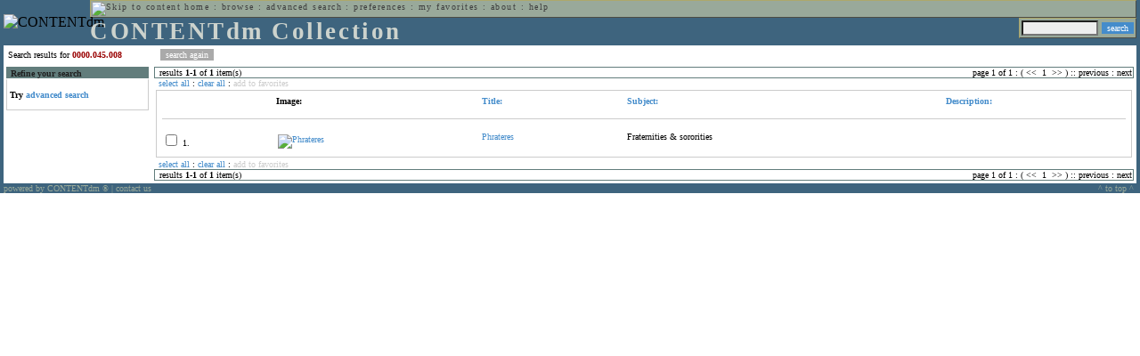

--- FILE ---
content_type: text/html; charset=UTF-8
request_url: http://cdmbackend.library.ubc.ca/cdm4/results.php?CISOOP1=any&CISOFIELD1=CISOSEARCHALL&CISOROOT=/ams&CISOBOX1=0000.045.008
body_size: 21290
content:

<!--   
CONTENTdm Version 5.2
(c) OCLC 2009. All Rights Reserved.
//-->



<!-- http://127.0.0.1:17779/!/search?query=+%28ft%3A0000.045.008%29 and (za:f3 or za:"52.15.239.67")&group=$group.pa.cp<ITEM><DB>$pa</DB><KEY>$cp</KEY><SORT>$sort-$max.ft.$d</SORT></ITEM>&collection=/ams/&suggest=0&facet=1&maxfacet=10&rsum=a5:j8:&facetinitial=a5:j8:&rankboost=&proximity=strict&priority=normal&unanchoredphrases=1&maxres=20&firstres=0&rform=/!/null.htm //-->

<!DOCTYPE html PUBLIC "-//W3C//DTD XHTML 1.0 Transitional//EN"
        "http://www.w3.org/TR/xhtml1/DTD/xhtml1-transitional.dtd">
        
<html xmlns="http://www.w3.org/1999/xhtml" xml:lang="en" lang="en">
<head>

<meta http-equiv="content-type" content="text/html; charset=utf-8" />
<meta http-equiv="Expires" content="Mon, 26 Jul 1997 05:00:00 GMT" /> 
<meta http-equiv="Pragma" content="no-cache" />

<title>CONTENTdm Collection : Search Results</title>

<style type="text/css">
<!--

.maintext
	{
	font-family:verdana;
	font-size:65%;
	color:#000000;
	}

.maintextwhite
	{
	font-family:verdana;
	font-size:65%;
	color:#ffffff;
	}

.smalltext
	{
	color:#000000;
	font-family:verdana;
	font-size:65%;
	}
	
.headertext
	{
	font-family:geneva,verdana;
	font-size:170%;
	color:#cdd3cd;
	font-weight:bold;
	letter-spacing:1.9pt;
	}
	
.helpheading
	{
	font-family:verdana;
	font-size:140%;	
	color:#000000;
	font-weight:bold;	
	}

.helpsubheading
	{
	font-family:verdana;
	font-size:120%;	
	color:#000000;
	font-weight:bold;
	}
	
.red
	{
	font-family:verdana;
	font-size:100%;
	color:#990000;
	}

hr
	{
	color:#627d7c;
	}	
	
.copyright
	{
	font-family:verdana;
	font-size:65%;
	color:#99a99a;
	}
	
a.copyright
	{
	font-family:verdana;
	font-size:100%;
	color:#99a99a;
	text-decoration:none;
	}
	
a.copyright:hover
	{
	font-family:verdana;
	font-size:100%;
	color:#990000;
	text-decoration:none;
	}	

.offstatus
	{
	color:#333333;
	cursor:text;
	}
	
a.offstatus
	{
	color:#333333;
	cursor:text;
	}	
	
a.offstatus:hover
	{
	color:#333333;
	cursor:text;
	}
	
a
	{
	font-family:verdana;
	font-size:100%;
	color:#448ccb;
	text-decoration:none;
	}
	
a:hover
	{
	font-family:verdana;
	font-size:100%;
	color:#990000;
	text-decoration:none;
	}

.genmenu
	{
	font-family:geneva,verdana;
	font-size:65%;
	color:#404040;
	font-weight:normal;
	letter-spacing:1.1pt;
	text-decoration:none;
	}
	
a.genmenu
	{
	font-family:geneva,verdana;
	font-size:100%;
	color:#404040;
	font-weight:normal;
	letter-spacing:1.1pt;
	text-decoration:none;
	}
	
a.genmenu:hover
	{
	font-family:geneva,verdana;
	font-size:100%;
	color:#990000;
	font-weight:normal;
	letter-spacing:1.1pt;
	text-decoration:none;
	}

.submenu
	{
	font-family:verdana;
	font-size:65%;
	color:#202020;
	font-weight:normal;
	text-decoration:none;
	}
	
a.submenu
	{
	font-family:verdana;
	font-size:100%;
	color:#d9d7b9;
	font-weight:normal;
	text-decoration:none;
	}
	
a.submenu:hover
	{
	font-family:verdana;
	font-size:100%;
	color:#990000;
	font-weight:normal;
	text-decoration:none;
	}

.leftmenu
	{
	font-family:verdana;
	font-size:70%;
	color:#202020;
	font-weight:normal;
	text-decoration:none;
	}
	
a.leftmenu
	{
	font-family:verdana;
	font-size:100%;
	color:#202020;
	font-weight:normal;
	text-decoration:none;
	}
	
a.leftmenu:hover
	{
	font-family:verdana;
	font-size:100%;
	color:#990000;
	font-weight:normal;
	text-decoration:none;
	}

a.nonlink
	{
	font-family:verdana;
	font-size:100%;
	color:#000000;
	text-decoration:none;
	}

a.nonlink:hover
	{
	font-family:verdana;
	font-size:100%;
	color:#000000;
	text-decoration:none;
	}	
.asterix
	{
	color:#ff0000;
	font-family:verdana;
	font-size:90%;
	font-weight:bold;
	}
	
.tdtext
	{
	text-align:left;
	vertical-align:top;
	}
	
.tdviewtext
	{
	text-align:left;
	vertical-align:top;
	}
	
.tdimage
	{
	border:1px dashed #ffffff;
	background-color:#ffffff;
	padding:5px;
	}

.tdfavimage
	{	
	border:1px none #ffffff;
	background-color:;
	padding:5px;
	}
	
input
	{
	font-family:verdana;
	font-size:65%;
	color:#000000;
	background-color:#eeeeee;
	}
		
input.buttons
	{	
	font-family:verdana;
	font-size:65%;
	font-weight:normal;
	background-color:#aaaaaa;
	color:#ffffff;
	border-top-style:none;
	border-right-style:none;
	border-left-style:none;
	border-bottom-style:none;
	cursor:hand;
	}
	
input.searchbutton
	{	
	font-family:verdana;
	font-size:65%;
	font-weight:normal;
	background-color:#448ccb;
	color:#ffffff;
	border-top-style:none;
	border-right-style:none;
	border-left-style:none;
	border-bottom-style:none;
	cursor:hand;
	}

input.norm
	{	
	font-family:verdana;
	font-size:65%;
	font-weight:normal;
	color:#ffffff;
	border-top-style:none;
	border-right-style:none;
	border-left-style:none;
	border-bottom-style:none;
	cursor:hand;
	}

input.checkbox
	{	
	font-family:verdana;
	font-size:65%;
	font-weight:normal;
	color:#000000;
	border-top-style:none;
	border-right-style:none;
	border-left-style:none;
	border-bottom-style:none;
	cursor:hand;
	}
	
select
	{
	font-family:verdana;
	font-size:65%;
	color:#000000;
	background-color:#eeeeee;
	}
	
a.item
	{
	color:#000000;
	font-family:verdana;
	font-size:90%;
	font-weight:normal;
	text-decoration:none;
	}

a.item:hover
	{
	color:#990000;
	font-family:verdana;
	font-size:90%;
	font-weight:normal;
	text-decoration:none;
	}
	
.iframescroll
	{
	scrollbar-face-color:#627d7c;
	scrollbar-highlight-color:#ada86b;
	scrollbar-shadow-color:#ada86b;
	scrollbar-arrow-color:#ffffff;
	scrollbar-arrow-size:20px;
	scrollbar-track-color:#ffffff;
	scrollbar-darkshadow-color:#AAAAAA;
	scrollbar-3Dlight-color:#EEEEEE;
	}

.highlightbox 
{
	border: none;
	display:inline;
}

.transbox 
{
	border: 2px solid #ffff00;
	background-color:#ffff00;
	display:inline;
	filter:alpha(opacity=20);
	opacity:0.2;
	-moz-opacity:0.2;
}

input.searchboxes
	{
	font-family:verdana;
	font-size:65%;
	color:#000000;
	background-color:#eeeeee;
	width:200px;
	}

a.langlink
	{
	font-family:arial;
	font-size:65%;
	color:#dddddd;
	font-weight:bold;
	letter-spacing:1.1pt;
	text-decoration:none;
	}
	
a.langlink:hover
	{
	font-family:arial;
	font-size:65%;
	color:#ffffff;
	font-weight:bold;
	letter-spacing:1.1pt;
	text-decoration:none;
	}

.res_submenu
	{
	font-family:verdana;
	font-size:65%;
	color:#000000;
	text-decoration:none;
	}
	
a.res_submenu
	{
	color:#448ccb;
	font-size:100%;
	text-decoration:none;
	}
	
a.res_submenu:hover
	{
	color:#990000;
	font-size:100%;
	text-decoration:none;
	}
	
a.addfavoffstatus
	{
	color:#cccccc;
	cursor:text;
	}	
	
a.addfavoffstatus:hover
	{
	color:#cccccc;
	cursor:text;
	}	
//-->
</style>


<script language="JavaScript" type="text/javascript">
<!--
// php definitions assigned to javascript variables for global.js
var thisdomain = "cdmbackend.library.ubc.ca";
var error_cookies = "Cookies must be enabled for this functionality.";
var page_bgColor = "#ffffff";
var status_off = "#333333";
var status_on = "#ff0000";
var already_fav = "One or more of the items you selected has been added previously to My Favorites.";
var too_many_fav = "The items selected cannot be added. The maximum number of items in My Favorites is limited to 100. Either delete existing items from My Favorites or add fewer items.";
var prefs_saved = "Your preferences have been updated.";
var added_fav = "Items have been added to My Favorites.";
var max_fav = 100;
var pad_height = 10;
var head_height = 89;
var bot_menu = 0;
var fav_menu_width = 212;
var doc_menu_width = 216;
var doc_menu_height = 62;
//-->
</script>	  



<script language="JavaScript" type="text/javascript" src="jscripts/global.js"></script>


<script language="javascript" type="text/javascript">
<!--
document.cookie="SEARCH=dc<0>CISOSEARCHALL%3C0000.045.008%3E;path=/";
//-->
</script>

</head>

<body marginwidth="0" topmargin="0" leftmargin="0" marginheight="0" bgcolor="#ffffff" onclick="isStatus()">

<a name="pagetopper"></a>

<table cellpadding="0" cellspacing="0" border="0" width="100%">
<tr>
	<td rowspan="20" bgcolor="#3e647e" width="2">&nbsp;</td>
	<td>


<table cellpadding="0" cellspacing="0" border="0" bgcolor="#3e647e" width="100%">
<tr>
	<td><img src="images/spacer.gif" width="1" height="2" border="0" alt="" /></td>
</tr>
<tr>
	<td>

	<table cellpadding="0" cellspacing="0" border="0" width="100%">	
	<tr>
		<td rowspan="2" nowrap="nowrap"><img src="images/logo64.gif" width="64" height="64" alt="CONTENTdm" TITLE="CONTENTdm" /><img src="images/spacer.gif" width="5" height="1" border="0" alt="" /></td>
		<td colspan="3" valign="top">



<table cellpadding="1" cellspacing="0" border="0" width="100%" bgcolor="#99a99a" title="global menu">


<form name="bell" method="get" action="/dmscripts/admin/login.exe">
	
<tr>
	<td align="left" style="border-bottom: 1px solid #4c4c45;border-left: 1px solid #ada86b;border-top: 1px solid #ada86b" nowrap="nowrap"><span class="genmenu"><a class="genmenu" href="#content" title="Skip to content"><img src="images/spacer.gif" width="1" height="1" border="0" alt="Skip to content" /></a>&nbsp;<a class="genmenu" href="/index.php" title="Home">home</a> : <a class="genmenu" href="browse.php" title="Browse">browse</a> : <a class="genmenu" href="search.php" title="Advanced Search">advanced search</a> : <a class="genmenu" href="preferences.php" title="Preferences">preferences</a> : <a class="genmenu" href="favorites.php" title="My Favorites">my favorites</a> : <a class="genmenu" href="about.php" title="About">about</a> : <a class="genmenu" href="help.php#search_results" title="Help">help</a>&nbsp;</span></td>
	<td valign="bottom" align="right" style="border-top: 1px solid #ada86b;border-bottom: 1px solid #4c4c45;border-right: 1px solid #4c4c45" nowrap="nowrap"><span class="genmenu">


	&nbsp;</span></td>

	
</tr>

</form>

</table>

		</td>
	</tr>
	<tr>
		<td valign="bottom" align="left" width="90%"><span class="headertext">CONTENTdm Collection</span></td>
		<td><img src="images/spacer.gif" width="1" height="48" border="0" alt="" /></td>
		<td valign="top" align="right">		

		<table cellpadding="0" cellspacing="0" border="0" bgcolor="#3e647e" align="right">
		<tr>
			<td align="right">
			
			<table cellpadding="2" cellspacing="0" border="0" bgcolor="#99a99a">		

			<form name="simplesearchform" method="get" action="results.php" onsubmit="javascript:if(document.simplesearchform.CISOBOX1.value==''){alert('Enter a valid search term.');return false;}else{dmTextCookie(document.simplesearchform.CISOBOX1);return true;}">

			<tr>
				<td nowrap="nowrap" style="border-left: 1px solid #ada86b;border-top: 1px solid #ada86b;border-bottom: 1px solid #4c4c45"><input type="hidden" name="CISOOP1" value="any" /><input type="text" value="" name="CISOBOX1" size="12" title="simple search field" /><input type="hidden" name="CISOFIELD1" value="CISOSEARCHALL" /><input type="hidden" name="CISOROOT" value="all" /></td><td style="border-top: 1px solid #ada86b;border-right: 1px solid #4c4c45;border-bottom: 1px solid #4c4c45"><input type="submit" value="search" title="Search" class="searchbutton" /></td>
			</tr>

			</form>		

			</table>
		
			</td>
		</tr>
		
		
		
		</table>
		
		</td>
	</tr>
	</table>
	
	</td>
</tr>
<tr>
	<td><img src="images/spacer.gif" width="1" height="2" border="0" alt="" /></td>
</tr>
</table>

	</td>
	<td rowspan="20" bgcolor="#3e647e" width="2">&nbsp;</td>
</tr>

<tr>
	<td valign="top" align="left">
	
	<a name="content"></a>

	<table cellpadding="0" cellspacing="0" border="0" width="100%">
	<tr>
		<td align="left" valign="top">

<!-- +++++++ >>> start content here +++++++ //-->
<!-- +++++++ >>> start content here +++++++ //-->
<!-- +++++++ >>> start content here +++++++ //-->


<table cellpadding="0" cellspacing="0" border="0" width="100%">
<tr>
	<td colspan="3"><img src="images/spacer.gif" width="1" height="5" border="0" alt="" /></td>
</tr>
<tr>
	<td align="left" nowrap="nowrap" style="padding-right:10px;padding-left:5px"><span class="maintext">Search results for	
	<span class="red"><b>0000.045.008</b></span>	
	</span></td>
	<td align="left" nowrap="nowrap" style="padding-bottom:3px">&nbsp;<input type="button" value="search again" title="Search again" class="buttons" onclick="location.href='search.php?CISOROOT=/ams'" />&nbsp;</td>
	<td align="right" width="80%"><span class="maintext"></span></td>
</tr>
	<tr>
		<td colspan="3"><img src="images/spacer.gif" width="1" height="3" border="0" alt="" /></td>
	</tr>
</table>


<table cellpadding="3" cellspacing="0" border="0" width="100%">
<tr>


	<td align="left" valign="top" width="160">
	
	<table cellpadding="0" cellspacing="0" border="0" width="100%" style="border-top: 2px solid #627d7c">
<tr bgcolor="#627d7c">
	<td align="left" width="5"><img src="images/spacer.gif" width="5" height="18" alt="" /></td>
	<td align="left" nowrap="nowrap"><span class="submenu"><b>Refine your search</b></span></td>	
</tr>

<tr>
	<td align="left" valign="top" colspan="2" style="padding-left:3px;border-top: 2px solid #ffffff;border-left: 1px solid #cccccc;border-right: 1px solid #cccccc;border-bottom: 1px solid #cccccc"><span class="maintext">
		
<br /><b>Try <a href="search.php">advanced search</a></b><br /><br />		
	</span></td>
</tr>
</table>
	


	<br /><img src="images/spacer.gif" width="160" height="1" border="0" alt="" />
	</td>
	

	<td align="left" valign="top">
	
	<table cellpadding="0" cellspacing="0" border="0" width="100%" bgcolor="#ffffff">
<tr>
	<td align="left" style="border-top: 1px solid #627d7c;border-bottom: 1px solid #627d7c;border-left: 1px solid #627d7c" width="5"><img src="images/spacer.gif" width="5" height="18" alt="" /></td>
	<td align="left" style="border-top: 1px solid #627d7c;border-bottom: 1px solid #627d7c" nowrap="nowrap" width="70%"><span class="res_submenu">results <b>1</b>-<b>1</b> of <b>1</b> item(s)&nbsp;</span></td>
	<td align="right" style="border-top: 1px solid #627d7c;border-bottom: 1px solid #627d7c" nowrap="nowrap"><span class="res_submenu">

page 1 of 1 : ( <span class="res_offstatus"><<</span> &#160;1&#160; <span class="res_offstatus">>></span> ) ::  <span class="res_offstatus">previous</span> : <span class="res_offstatus">next</span>

	</span></td>
	<td align="left" style="border-top: 1px solid #627d7c;border-bottom: 1px solid #627d7c;border-right: 1px solid #627d7c"><img src="images/spacer.gif" width="5" height="18" alt="" /></td>	
</tr>
</table>	<table cellpadding="0" cellspacing="0" border="0" width="100%">
<tr>
	<td align="left" width="5"><img src="images/spacer.gif" width="5" height="28" alt="" /></td>
	<td align="left" nowrap="nowrap"><span class="maintext">
	
	<a href="javascript:checkAll()" title="Select all items">select all</a> : <a href="javascript:clearAll()" title="Clear all items">clear all</a> :	
	<a id="adfav[1]" class="addfavoffstatus" href="javascript:addItemsFav(document.searchResultsForm)" title="Add item(s) to My Favorites">
	add to favorites</a></span></td>

	<td align="right"><span class="maintext"></span></td>	
</tr>
</table>	
<table cellpadding="2" cellspacing="0" border="0" width="100%">
<tr>
	<td align="left" valign="top">

	<table cellpadding="3" cellspacing="0" border="0" width="100%">
	<tr>
		<td align="left" valign="top" style="border: 1px solid #cccccc">

		<table cellpadding="3" cellspacing="0" border="0" width="100%" summary="Search results for">

		<form name="searchResultsForm">

		<input type="hidden" name="act" value="addtofav" />

<tr>
		<th class="tdtext"><span class="maintext">&nbsp;</span></th><th class="tdtext" style="border-left: 8px solid #ffffff"><span class="maintext">Image:</span></th><th class="tdtext" nowrap="nowrap" style="border-left: 8px solid #ffffff"><span class="maintext"> <a href="/cdm4/results.php?CISOOP1=any&CISOFIELD1=CISOSEARCHALL&CISOROOT=/ams&CISOBOX1=0000.045.008&CISOSORT=title|f" title="Sort by Title"> Title:</a></span></th><th class="tdtext" nowrap="nowrap" style="border-left: 8px solid #ffffff"><span class="maintext"> <a href="/cdm4/results.php?CISOOP1=any&CISOFIELD1=CISOSEARCHALL&CISOROOT=/ams&CISOBOX1=0000.045.008&CISOSORT=subjec|f" title="Sort by Subject"> Subject:</a></span></th><th class="tdtext" nowrap="nowrap" style="border-left: 8px solid #ffffff"><span class="maintext"> <a href="/cdm4/results.php?CISOOP1=any&CISOFIELD1=CISOSEARCHALL&CISOROOT=/ams&CISOBOX1=0000.045.008&CISOSORT=descri|f" title="Sort by Description"> Description:</a></span></th></tr>
		<tr>
			<td colspan="5"><hr noshade size="1" color=#cccccc></td></tr><tr>
		<td class="tdtext" nowrap="nowrap"><input type="checkbox" name="chk[]" value="/ams|1491" title="Phrateres " /><span class="maintext"> 1. </span></td><td class="tdimage" align="left" style="border-left: 8px solid #ffffff"><span class="maintext"><a href="item_viewer.php?CISOROOT=/ams&CISOPTR=1491&CISOBOX=1&REC=1" title="Phrateres " onclick="dmSessCookie('refer','http%3A%2F%2Fcdmbackend.library.ubc.ca%2Fcdm4%2Fresults.php%3FCISOOP1%3Dany%26CISOFIELD1%3DCISOSEARCHALL%26CISOROOT%3D%2Fams%26CISOBOX1%3D0000.045.008%26QUY%3D1%2C%7C%2Fams+1491+jpg+-1');dmSessCookie('DMDOCSTAT','CISOROOT=/ams')" target="_top"><img src="/cgi-bin/thumbnail.exe?CISOROOT=/ams&CISOPTR=1491" width="80" height="59" border="0" alt="Phrateres " title="Phrateres " /></a></span></td><td class="tdtext" style="border-left: 8px solid #ffffff"><span class="maintext"><a href="item_viewer.php?CISOROOT=/ams&CISOPTR=1491&CISOBOX=1&REC=1" title="Phrateres " onclick="dmSessCookie('refer','http%3A%2F%2Fcdmbackend.library.ubc.ca%2Fcdm4%2Fresults.php%3FCISOOP1%3Dany%26CISOFIELD1%3DCISOSEARCHALL%26CISOROOT%3D%2Fams%26CISOBOX1%3D0000.045.008%26QUY%3D1%2C%7C%2Fams+1491+jpg+-1');dmSessCookie('DMDOCSTAT','CISOROOT=/ams')" target="_top">Phrateres </a></span></td><td class="tdtext" style="border-left: 8px solid #ffffff"><span class="maintext">Fraternities & sororities </span></td><td class="tdtext" style="border-left: 8px solid #ffffff"><span class="maintext"><nobr></nobr> </span></td>
		</form>

		</table>

		</td>
	</tr>
	</table>

	</td>
</tr>

</table>	<table cellpadding="0" cellspacing="0" border="0" width="100%">
<tr>
	<td align="left" width="5"><img src="images/spacer.gif" width="5" height="28" alt="" /></td>
	<td align="left" nowrap="nowrap"><span class="maintext">
	
	<a href="javascript:checkAll()" title="Select all items">select all</a> : <a href="javascript:clearAll()" title="Clear all items">clear all</a> :	
	<a id="adfav[2]" class="addfavoffstatus" href="javascript:addItemsFav(document.searchResultsForm)" title="Add item(s) to My Favorites">
	add to favorites</a></span></td>

	<td align="right"><span class="maintext"></span></td>	
</tr>
</table>	<table cellpadding="0" cellspacing="0" border="0" width="100%" bgcolor="#ffffff">
<tr>
	<td align="left" style="border-top: 1px solid #627d7c;border-bottom: 1px solid #627d7c;border-left: 1px solid #627d7c" width="5"><img src="images/spacer.gif" width="5" height="18" alt="" /></td>
	<td align="left" style="border-top: 1px solid #627d7c;border-bottom: 1px solid #627d7c" nowrap="nowrap" width="70%"><span class="res_submenu">results <b>1</b>-<b>1</b> of <b>1</b> item(s)&nbsp;</span></td>
	<td align="right" style="border-top: 1px solid #627d7c;border-bottom: 1px solid #627d7c" nowrap="nowrap"><span class="res_submenu">

page 1 of 1 : ( <span class="res_offstatus"><<</span> &#160;1&#160; <span class="res_offstatus">>></span> ) ::  <span class="res_offstatus">previous</span> : <span class="res_offstatus">next</span>

	</span></td>
	<td align="left" style="border-top: 1px solid #627d7c;border-bottom: 1px solid #627d7c;border-right: 1px solid #627d7c"><img src="images/spacer.gif" width="5" height="18" alt="" /></td>	
</tr>
</table>
	</td>
</tr>
</table>


<!-- +++++++ <<< end content here +++++++ //-->
<!-- +++++++ <<< end content here +++++++ //-->
<!-- +++++++ <<< end content here +++++++ //-->


		</td>
	</tr>
	</table>


</td>
</tr>

<tr>
	<td>


	<table cellpadding="0" cellspacing="0" border="0" bgcolor="#3e647e" width="100%">
	<tr>
		<td>


<table cellpadding="0" cellspacing="0" border="0" width="100%">
<tr>
	<td align="left"><img src="images/spacer.gif" width="1" height="18" alt="" /></td>
	<td align="left"><span class="copyright"><a class="copyright" href="http://www.oclc.org/contentdm/" title="Powered by CONTENTdm">powered by CONTENTdm <small>&reg;</small></a> | <a class="copyright" href="mailto:" title="E-mail">contact us</a>&nbsp;</span></td>
	<td align="right"><span class="copyright"><a class="copyright" href="#pagetopper" title="To top of page">^&nbsp;to top&nbsp;^</a>&nbsp;</span></td>
	</tr>
</table>

		
		

		</td>
	</tr>
	</table>


	</td>
</tr>


</table>

</body>
</html>